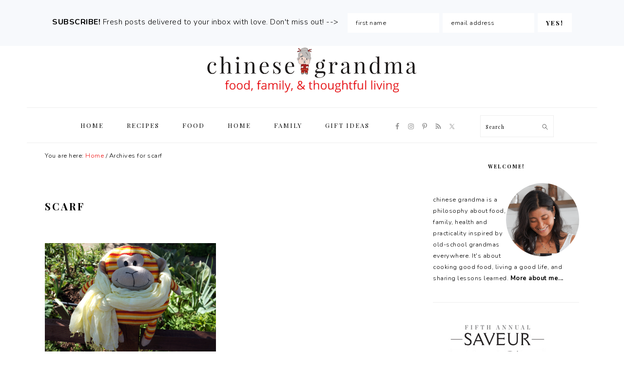

--- FILE ---
content_type: text/html; charset=UTF-8
request_url: https://chinesegrandma.com/tag/scarf/
body_size: 12307
content:
<!DOCTYPE html>
<html lang="en-US">
<head >
<meta charset="UTF-8" />
<meta name="viewport" content="width=device-width, initial-scale=1" />
<meta name='robots' content='index, follow, max-image-preview:large, max-snippet:-1, max-video-preview:-1' />
	<style>img:is([sizes="auto" i], [sizes^="auto," i]) { contain-intrinsic-size: 3000px 1500px }</style>
	
	<!-- This site is optimized with the Yoast SEO plugin v26.8 - https://yoast.com/product/yoast-seo-wordpress/ -->
	<title>scarf Archives - chinese grandma</title>
	<link rel="canonical" href="https://chinesegrandma.com/tag/scarf/" />
	<meta property="og:locale" content="en_US" />
	<meta property="og:type" content="article" />
	<meta property="og:title" content="scarf Archives - chinese grandma" />
	<meta property="og:url" content="https://chinesegrandma.com/tag/scarf/" />
	<meta property="og:site_name" content="chinese grandma" />
	<meta name="twitter:card" content="summary_large_image" />
	<script type="application/ld+json" class="yoast-schema-graph">{"@context":"https://schema.org","@graph":[{"@type":"CollectionPage","@id":"https://chinesegrandma.com/tag/scarf/","url":"https://chinesegrandma.com/tag/scarf/","name":"scarf Archives - chinese grandma","isPartOf":{"@id":"https://chinesegrandma.com/#website"},"primaryImageOfPage":{"@id":"https://chinesegrandma.com/tag/scarf/#primaryimage"},"image":{"@id":"https://chinesegrandma.com/tag/scarf/#primaryimage"},"thumbnailUrl":"https://chinesegrandma.com/wp-content/uploads/2013/10/DSC21735.jpg","breadcrumb":{"@id":"https://chinesegrandma.com/tag/scarf/#breadcrumb"},"inLanguage":"en-US"},{"@type":"ImageObject","inLanguage":"en-US","@id":"https://chinesegrandma.com/tag/scarf/#primaryimage","url":"https://chinesegrandma.com/wp-content/uploads/2013/10/DSC21735.jpg","contentUrl":"https://chinesegrandma.com/wp-content/uploads/2013/10/DSC21735.jpg","width":500,"height":332},{"@type":"BreadcrumbList","@id":"https://chinesegrandma.com/tag/scarf/#breadcrumb","itemListElement":[{"@type":"ListItem","position":1,"name":"Home","item":"https://chinesegrandma.com/"},{"@type":"ListItem","position":2,"name":"scarf"}]},{"@type":"WebSite","@id":"https://chinesegrandma.com/#website","url":"https://chinesegrandma.com/","name":"chinese grandma","description":"food, family and thoughtful living","potentialAction":[{"@type":"SearchAction","target":{"@type":"EntryPoint","urlTemplate":"https://chinesegrandma.com/?s={search_term_string}"},"query-input":{"@type":"PropertyValueSpecification","valueRequired":true,"valueName":"search_term_string"}}],"inLanguage":"en-US"}]}</script>
	<!-- / Yoast SEO plugin. -->


<link rel='dns-prefetch' href='//secure.gravatar.com' />
<link rel='dns-prefetch' href='//stats.wp.com' />
<link rel='dns-prefetch' href='//fonts.googleapis.com' />
<link rel='dns-prefetch' href='//v0.wordpress.com' />
<link rel='dns-prefetch' href='//jetpack.wordpress.com' />
<link rel='dns-prefetch' href='//s0.wp.com' />
<link rel='dns-prefetch' href='//public-api.wordpress.com' />
<link rel='dns-prefetch' href='//0.gravatar.com' />
<link rel='dns-prefetch' href='//1.gravatar.com' />
<link rel='dns-prefetch' href='//2.gravatar.com' />
<link rel="alternate" type="application/rss+xml" title="chinese grandma &raquo; Feed" href="https://chinesegrandma.com/feed/" />
<link rel="alternate" type="application/rss+xml" title="chinese grandma &raquo; Comments Feed" href="https://chinesegrandma.com/comments/feed/" />
<link rel="alternate" type="application/rss+xml" title="chinese grandma &raquo; scarf Tag Feed" href="https://chinesegrandma.com/tag/scarf/feed/" />
<script type="text/javascript">
/* <![CDATA[ */
window._wpemojiSettings = {"baseUrl":"https:\/\/s.w.org\/images\/core\/emoji\/16.0.1\/72x72\/","ext":".png","svgUrl":"https:\/\/s.w.org\/images\/core\/emoji\/16.0.1\/svg\/","svgExt":".svg","source":{"concatemoji":"https:\/\/chinesegrandma.com\/wp-includes\/js\/wp-emoji-release.min.js?ver=6.8.3"}};
/*! This file is auto-generated */
!function(s,n){var o,i,e;function c(e){try{var t={supportTests:e,timestamp:(new Date).valueOf()};sessionStorage.setItem(o,JSON.stringify(t))}catch(e){}}function p(e,t,n){e.clearRect(0,0,e.canvas.width,e.canvas.height),e.fillText(t,0,0);var t=new Uint32Array(e.getImageData(0,0,e.canvas.width,e.canvas.height).data),a=(e.clearRect(0,0,e.canvas.width,e.canvas.height),e.fillText(n,0,0),new Uint32Array(e.getImageData(0,0,e.canvas.width,e.canvas.height).data));return t.every(function(e,t){return e===a[t]})}function u(e,t){e.clearRect(0,0,e.canvas.width,e.canvas.height),e.fillText(t,0,0);for(var n=e.getImageData(16,16,1,1),a=0;a<n.data.length;a++)if(0!==n.data[a])return!1;return!0}function f(e,t,n,a){switch(t){case"flag":return n(e,"\ud83c\udff3\ufe0f\u200d\u26a7\ufe0f","\ud83c\udff3\ufe0f\u200b\u26a7\ufe0f")?!1:!n(e,"\ud83c\udde8\ud83c\uddf6","\ud83c\udde8\u200b\ud83c\uddf6")&&!n(e,"\ud83c\udff4\udb40\udc67\udb40\udc62\udb40\udc65\udb40\udc6e\udb40\udc67\udb40\udc7f","\ud83c\udff4\u200b\udb40\udc67\u200b\udb40\udc62\u200b\udb40\udc65\u200b\udb40\udc6e\u200b\udb40\udc67\u200b\udb40\udc7f");case"emoji":return!a(e,"\ud83e\udedf")}return!1}function g(e,t,n,a){var r="undefined"!=typeof WorkerGlobalScope&&self instanceof WorkerGlobalScope?new OffscreenCanvas(300,150):s.createElement("canvas"),o=r.getContext("2d",{willReadFrequently:!0}),i=(o.textBaseline="top",o.font="600 32px Arial",{});return e.forEach(function(e){i[e]=t(o,e,n,a)}),i}function t(e){var t=s.createElement("script");t.src=e,t.defer=!0,s.head.appendChild(t)}"undefined"!=typeof Promise&&(o="wpEmojiSettingsSupports",i=["flag","emoji"],n.supports={everything:!0,everythingExceptFlag:!0},e=new Promise(function(e){s.addEventListener("DOMContentLoaded",e,{once:!0})}),new Promise(function(t){var n=function(){try{var e=JSON.parse(sessionStorage.getItem(o));if("object"==typeof e&&"number"==typeof e.timestamp&&(new Date).valueOf()<e.timestamp+604800&&"object"==typeof e.supportTests)return e.supportTests}catch(e){}return null}();if(!n){if("undefined"!=typeof Worker&&"undefined"!=typeof OffscreenCanvas&&"undefined"!=typeof URL&&URL.createObjectURL&&"undefined"!=typeof Blob)try{var e="postMessage("+g.toString()+"("+[JSON.stringify(i),f.toString(),p.toString(),u.toString()].join(",")+"));",a=new Blob([e],{type:"text/javascript"}),r=new Worker(URL.createObjectURL(a),{name:"wpTestEmojiSupports"});return void(r.onmessage=function(e){c(n=e.data),r.terminate(),t(n)})}catch(e){}c(n=g(i,f,p,u))}t(n)}).then(function(e){for(var t in e)n.supports[t]=e[t],n.supports.everything=n.supports.everything&&n.supports[t],"flag"!==t&&(n.supports.everythingExceptFlag=n.supports.everythingExceptFlag&&n.supports[t]);n.supports.everythingExceptFlag=n.supports.everythingExceptFlag&&!n.supports.flag,n.DOMReady=!1,n.readyCallback=function(){n.DOMReady=!0}}).then(function(){return e}).then(function(){var e;n.supports.everything||(n.readyCallback(),(e=n.source||{}).concatemoji?t(e.concatemoji):e.wpemoji&&e.twemoji&&(t(e.twemoji),t(e.wpemoji)))}))}((window,document),window._wpemojiSettings);
/* ]]> */
</script>
<link rel='stylesheet' id='sbi_styles-css' href='https://chinesegrandma.com/wp-content/plugins/instagram-feed/css/sbi-styles.min.css?ver=6.10.0' type='text/css' media='all' />
<link rel='stylesheet' id='foodie-pro-theme-css' href='https://chinesegrandma.com/wp-content/themes/foodiepro-v406/style.css?ver=4.0.6' type='text/css' media='all' />
<style id='foodie-pro-theme-inline-css' type='text/css'>
.entry-meta, .post-info, .post-meta, .site-footer{color:#969696;}a, .entry-meta a, .post-info a, .post-meta a, .site-footer a, .entry-content a{color:#ee1010;}a:hover, .entry-meta a:hover, .post-info a:hover, .post-meta a:hover, .site-footer a:hover{color:#ee1010;}.genesis-nav-menu > li > a:hover, .genesis-nav-menu > .current-menu-item > a{color:#ee1010;}.button, button, .enews-widget input[type="submit"], a.more-link, .more-from-category a, .sidebar .button, .sidebar .more-from-category a{background:#ffffff;}.button, button, .enews-widget input[type="submit"], a.more-link, .more-from-category a{color:#000000;}.button:hover, button:hover, .enews-widget input[type="submit"]:hover, a.more-link:hover, .more-from-category a:hover{color:#ee1010;}body, .site-description, .sidebar .featured-content .entry-title{font-family:"Nunito","Helvetica Neue",sans-serif;}.genesis-nav-menu{font-family:"Playfair Display","Helvetica Neue",sans-serif;}h1, h2, h3, h4, h5, h6, .site-title, .entry-title, .widgettitle{font-family:"Playfair Display","Helvetica Neue",sans-serif;}.entry-title{font-family:"Playfair Display","Helvetica Neue",sans-serif;font-weight:600;font-size:20px;}.button, .button-secondary, button, input[type="button"], input[type="reset"], input[type="submit"], a.more-link, .more-from-category a{font-family:"Playfair Display","Helvetica Neue",sans-serif;}
</style>
<style id='wp-emoji-styles-inline-css' type='text/css'>

	img.wp-smiley, img.emoji {
		display: inline !important;
		border: none !important;
		box-shadow: none !important;
		height: 1em !important;
		width: 1em !important;
		margin: 0 0.07em !important;
		vertical-align: -0.1em !important;
		background: none !important;
		padding: 0 !important;
	}
</style>
<link rel='stylesheet' id='wp-block-library-css' href='https://chinesegrandma.com/wp-includes/css/dist/block-library/style.min.css?ver=6.8.3' type='text/css' media='all' />
<style id='classic-theme-styles-inline-css' type='text/css'>
/*! This file is auto-generated */
.wp-block-button__link{color:#fff;background-color:#32373c;border-radius:9999px;box-shadow:none;text-decoration:none;padding:calc(.667em + 2px) calc(1.333em + 2px);font-size:1.125em}.wp-block-file__button{background:#32373c;color:#fff;text-decoration:none}
</style>
<link rel='stylesheet' id='mediaelement-css' href='https://chinesegrandma.com/wp-includes/js/mediaelement/mediaelementplayer-legacy.min.css?ver=4.2.17' type='text/css' media='all' />
<link rel='stylesheet' id='wp-mediaelement-css' href='https://chinesegrandma.com/wp-includes/js/mediaelement/wp-mediaelement.min.css?ver=6.8.3' type='text/css' media='all' />
<style id='jetpack-sharing-buttons-style-inline-css' type='text/css'>
.jetpack-sharing-buttons__services-list{display:flex;flex-direction:row;flex-wrap:wrap;gap:0;list-style-type:none;margin:5px;padding:0}.jetpack-sharing-buttons__services-list.has-small-icon-size{font-size:12px}.jetpack-sharing-buttons__services-list.has-normal-icon-size{font-size:16px}.jetpack-sharing-buttons__services-list.has-large-icon-size{font-size:24px}.jetpack-sharing-buttons__services-list.has-huge-icon-size{font-size:36px}@media print{.jetpack-sharing-buttons__services-list{display:none!important}}.editor-styles-wrapper .wp-block-jetpack-sharing-buttons{gap:0;padding-inline-start:0}ul.jetpack-sharing-buttons__services-list.has-background{padding:1.25em 2.375em}
</style>
<style id='global-styles-inline-css' type='text/css'>
:root{--wp--preset--aspect-ratio--square: 1;--wp--preset--aspect-ratio--4-3: 4/3;--wp--preset--aspect-ratio--3-4: 3/4;--wp--preset--aspect-ratio--3-2: 3/2;--wp--preset--aspect-ratio--2-3: 2/3;--wp--preset--aspect-ratio--16-9: 16/9;--wp--preset--aspect-ratio--9-16: 9/16;--wp--preset--color--black: #000000;--wp--preset--color--cyan-bluish-gray: #abb8c3;--wp--preset--color--white: #ffffff;--wp--preset--color--pale-pink: #f78da7;--wp--preset--color--vivid-red: #cf2e2e;--wp--preset--color--luminous-vivid-orange: #ff6900;--wp--preset--color--luminous-vivid-amber: #fcb900;--wp--preset--color--light-green-cyan: #7bdcb5;--wp--preset--color--vivid-green-cyan: #00d084;--wp--preset--color--pale-cyan-blue: #8ed1fc;--wp--preset--color--vivid-cyan-blue: #0693e3;--wp--preset--color--vivid-purple: #9b51e0;--wp--preset--gradient--vivid-cyan-blue-to-vivid-purple: linear-gradient(135deg,rgba(6,147,227,1) 0%,rgb(155,81,224) 100%);--wp--preset--gradient--light-green-cyan-to-vivid-green-cyan: linear-gradient(135deg,rgb(122,220,180) 0%,rgb(0,208,130) 100%);--wp--preset--gradient--luminous-vivid-amber-to-luminous-vivid-orange: linear-gradient(135deg,rgba(252,185,0,1) 0%,rgba(255,105,0,1) 100%);--wp--preset--gradient--luminous-vivid-orange-to-vivid-red: linear-gradient(135deg,rgba(255,105,0,1) 0%,rgb(207,46,46) 100%);--wp--preset--gradient--very-light-gray-to-cyan-bluish-gray: linear-gradient(135deg,rgb(238,238,238) 0%,rgb(169,184,195) 100%);--wp--preset--gradient--cool-to-warm-spectrum: linear-gradient(135deg,rgb(74,234,220) 0%,rgb(151,120,209) 20%,rgb(207,42,186) 40%,rgb(238,44,130) 60%,rgb(251,105,98) 80%,rgb(254,248,76) 100%);--wp--preset--gradient--blush-light-purple: linear-gradient(135deg,rgb(255,206,236) 0%,rgb(152,150,240) 100%);--wp--preset--gradient--blush-bordeaux: linear-gradient(135deg,rgb(254,205,165) 0%,rgb(254,45,45) 50%,rgb(107,0,62) 100%);--wp--preset--gradient--luminous-dusk: linear-gradient(135deg,rgb(255,203,112) 0%,rgb(199,81,192) 50%,rgb(65,88,208) 100%);--wp--preset--gradient--pale-ocean: linear-gradient(135deg,rgb(255,245,203) 0%,rgb(182,227,212) 50%,rgb(51,167,181) 100%);--wp--preset--gradient--electric-grass: linear-gradient(135deg,rgb(202,248,128) 0%,rgb(113,206,126) 100%);--wp--preset--gradient--midnight: linear-gradient(135deg,rgb(2,3,129) 0%,rgb(40,116,252) 100%);--wp--preset--font-size--small: 13px;--wp--preset--font-size--medium: 20px;--wp--preset--font-size--large: 36px;--wp--preset--font-size--x-large: 42px;--wp--preset--spacing--20: 0.44rem;--wp--preset--spacing--30: 0.67rem;--wp--preset--spacing--40: 1rem;--wp--preset--spacing--50: 1.5rem;--wp--preset--spacing--60: 2.25rem;--wp--preset--spacing--70: 3.38rem;--wp--preset--spacing--80: 5.06rem;--wp--preset--shadow--natural: 6px 6px 9px rgba(0, 0, 0, 0.2);--wp--preset--shadow--deep: 12px 12px 50px rgba(0, 0, 0, 0.4);--wp--preset--shadow--sharp: 6px 6px 0px rgba(0, 0, 0, 0.2);--wp--preset--shadow--outlined: 6px 6px 0px -3px rgba(255, 255, 255, 1), 6px 6px rgba(0, 0, 0, 1);--wp--preset--shadow--crisp: 6px 6px 0px rgba(0, 0, 0, 1);}:where(.is-layout-flex){gap: 0.5em;}:where(.is-layout-grid){gap: 0.5em;}body .is-layout-flex{display: flex;}.is-layout-flex{flex-wrap: wrap;align-items: center;}.is-layout-flex > :is(*, div){margin: 0;}body .is-layout-grid{display: grid;}.is-layout-grid > :is(*, div){margin: 0;}:where(.wp-block-columns.is-layout-flex){gap: 2em;}:where(.wp-block-columns.is-layout-grid){gap: 2em;}:where(.wp-block-post-template.is-layout-flex){gap: 1.25em;}:where(.wp-block-post-template.is-layout-grid){gap: 1.25em;}.has-black-color{color: var(--wp--preset--color--black) !important;}.has-cyan-bluish-gray-color{color: var(--wp--preset--color--cyan-bluish-gray) !important;}.has-white-color{color: var(--wp--preset--color--white) !important;}.has-pale-pink-color{color: var(--wp--preset--color--pale-pink) !important;}.has-vivid-red-color{color: var(--wp--preset--color--vivid-red) !important;}.has-luminous-vivid-orange-color{color: var(--wp--preset--color--luminous-vivid-orange) !important;}.has-luminous-vivid-amber-color{color: var(--wp--preset--color--luminous-vivid-amber) !important;}.has-light-green-cyan-color{color: var(--wp--preset--color--light-green-cyan) !important;}.has-vivid-green-cyan-color{color: var(--wp--preset--color--vivid-green-cyan) !important;}.has-pale-cyan-blue-color{color: var(--wp--preset--color--pale-cyan-blue) !important;}.has-vivid-cyan-blue-color{color: var(--wp--preset--color--vivid-cyan-blue) !important;}.has-vivid-purple-color{color: var(--wp--preset--color--vivid-purple) !important;}.has-black-background-color{background-color: var(--wp--preset--color--black) !important;}.has-cyan-bluish-gray-background-color{background-color: var(--wp--preset--color--cyan-bluish-gray) !important;}.has-white-background-color{background-color: var(--wp--preset--color--white) !important;}.has-pale-pink-background-color{background-color: var(--wp--preset--color--pale-pink) !important;}.has-vivid-red-background-color{background-color: var(--wp--preset--color--vivid-red) !important;}.has-luminous-vivid-orange-background-color{background-color: var(--wp--preset--color--luminous-vivid-orange) !important;}.has-luminous-vivid-amber-background-color{background-color: var(--wp--preset--color--luminous-vivid-amber) !important;}.has-light-green-cyan-background-color{background-color: var(--wp--preset--color--light-green-cyan) !important;}.has-vivid-green-cyan-background-color{background-color: var(--wp--preset--color--vivid-green-cyan) !important;}.has-pale-cyan-blue-background-color{background-color: var(--wp--preset--color--pale-cyan-blue) !important;}.has-vivid-cyan-blue-background-color{background-color: var(--wp--preset--color--vivid-cyan-blue) !important;}.has-vivid-purple-background-color{background-color: var(--wp--preset--color--vivid-purple) !important;}.has-black-border-color{border-color: var(--wp--preset--color--black) !important;}.has-cyan-bluish-gray-border-color{border-color: var(--wp--preset--color--cyan-bluish-gray) !important;}.has-white-border-color{border-color: var(--wp--preset--color--white) !important;}.has-pale-pink-border-color{border-color: var(--wp--preset--color--pale-pink) !important;}.has-vivid-red-border-color{border-color: var(--wp--preset--color--vivid-red) !important;}.has-luminous-vivid-orange-border-color{border-color: var(--wp--preset--color--luminous-vivid-orange) !important;}.has-luminous-vivid-amber-border-color{border-color: var(--wp--preset--color--luminous-vivid-amber) !important;}.has-light-green-cyan-border-color{border-color: var(--wp--preset--color--light-green-cyan) !important;}.has-vivid-green-cyan-border-color{border-color: var(--wp--preset--color--vivid-green-cyan) !important;}.has-pale-cyan-blue-border-color{border-color: var(--wp--preset--color--pale-cyan-blue) !important;}.has-vivid-cyan-blue-border-color{border-color: var(--wp--preset--color--vivid-cyan-blue) !important;}.has-vivid-purple-border-color{border-color: var(--wp--preset--color--vivid-purple) !important;}.has-vivid-cyan-blue-to-vivid-purple-gradient-background{background: var(--wp--preset--gradient--vivid-cyan-blue-to-vivid-purple) !important;}.has-light-green-cyan-to-vivid-green-cyan-gradient-background{background: var(--wp--preset--gradient--light-green-cyan-to-vivid-green-cyan) !important;}.has-luminous-vivid-amber-to-luminous-vivid-orange-gradient-background{background: var(--wp--preset--gradient--luminous-vivid-amber-to-luminous-vivid-orange) !important;}.has-luminous-vivid-orange-to-vivid-red-gradient-background{background: var(--wp--preset--gradient--luminous-vivid-orange-to-vivid-red) !important;}.has-very-light-gray-to-cyan-bluish-gray-gradient-background{background: var(--wp--preset--gradient--very-light-gray-to-cyan-bluish-gray) !important;}.has-cool-to-warm-spectrum-gradient-background{background: var(--wp--preset--gradient--cool-to-warm-spectrum) !important;}.has-blush-light-purple-gradient-background{background: var(--wp--preset--gradient--blush-light-purple) !important;}.has-blush-bordeaux-gradient-background{background: var(--wp--preset--gradient--blush-bordeaux) !important;}.has-luminous-dusk-gradient-background{background: var(--wp--preset--gradient--luminous-dusk) !important;}.has-pale-ocean-gradient-background{background: var(--wp--preset--gradient--pale-ocean) !important;}.has-electric-grass-gradient-background{background: var(--wp--preset--gradient--electric-grass) !important;}.has-midnight-gradient-background{background: var(--wp--preset--gradient--midnight) !important;}.has-small-font-size{font-size: var(--wp--preset--font-size--small) !important;}.has-medium-font-size{font-size: var(--wp--preset--font-size--medium) !important;}.has-large-font-size{font-size: var(--wp--preset--font-size--large) !important;}.has-x-large-font-size{font-size: var(--wp--preset--font-size--x-large) !important;}
:where(.wp-block-post-template.is-layout-flex){gap: 1.25em;}:where(.wp-block-post-template.is-layout-grid){gap: 1.25em;}
:where(.wp-block-columns.is-layout-flex){gap: 2em;}:where(.wp-block-columns.is-layout-grid){gap: 2em;}
:root :where(.wp-block-pullquote){font-size: 1.5em;line-height: 1.6;}
</style>
<link rel='stylesheet' id='google-fonts-css' href='//fonts.googleapis.com/css?family=Nunito%3Aregular%2C700%2C300%7CPlayfair+Display%3Aregular%2Citalic%2C700%2C700italic%2C900%2C900italic%26subset%3Dlatin%2C&#038;ver=4.0.6' type='text/css' media='all' />
<link rel='stylesheet' id='simple-social-icons-font-css' href='https://chinesegrandma.com/wp-content/plugins/simple-social-icons/css/style.css?ver=4.0.0' type='text/css' media='all' />
<script type="text/javascript" src="https://chinesegrandma.com/wp-includes/js/jquery/jquery.min.js?ver=3.7.1" id="jquery-core-js"></script>
<script type="text/javascript" src="https://chinesegrandma.com/wp-includes/js/jquery/jquery-migrate.min.js?ver=3.4.1" id="jquery-migrate-js"></script>
<link rel="https://api.w.org/" href="https://chinesegrandma.com/wp-json/" /><link rel="alternate" title="JSON" type="application/json" href="https://chinesegrandma.com/wp-json/wp/v2/tags/1185" /><link rel="EditURI" type="application/rsd+xml" title="RSD" href="https://chinesegrandma.com/xmlrpc.php?rsd" />
<script type="text/javascript">//<![CDATA[
  function external_links_in_new_windows_loop() {
    if (!document.links) {
      document.links = document.getElementsByTagName('a');
    }
    var change_link = false;
    var force = '';
    var ignore = '';

    for (var t=0; t<document.links.length; t++) {
      var all_links = document.links[t];
      change_link = false;
      
      if(document.links[t].hasAttribute('onClick') == false) {
        // forced if the address starts with http (or also https), but does not link to the current domain
        if(all_links.href.search(/^http/) != -1 && all_links.href.search('chinesegrandma.com') == -1 && all_links.href.search(/^#/) == -1) {
          // console.log('Changed ' + all_links.href);
          change_link = true;
        }
          
        if(force != '' && all_links.href.search(force) != -1) {
          // forced
          // console.log('force ' + all_links.href);
          change_link = true;
        }
        
        if(ignore != '' && all_links.href.search(ignore) != -1) {
          // console.log('ignore ' + all_links.href);
          // ignored
          change_link = false;
        }

        if(change_link == true) {
          // console.log('Changed ' + all_links.href);
          document.links[t].setAttribute('onClick', 'javascript:window.open(\'' + all_links.href.replace(/'/g, '') + '\', \'_blank\', \'noopener\'); return false;');
          document.links[t].removeAttribute('target');
        }
      }
    }
  }
  
  // Load
  function external_links_in_new_windows_load(func)
  {  
    var oldonload = window.onload;
    if (typeof window.onload != 'function'){
      window.onload = func;
    } else {
      window.onload = function(){
        oldonload();
        func();
      }
    }
  }

  external_links_in_new_windows_load(external_links_in_new_windows_loop);
  //]]></script>

	<style>img#wpstats{display:none}</style>
		<link rel="pingback" href="https://chinesegrandma.com/xmlrpc.php" />
<!-- Google tag (gtag.js) -->
<script async src="https://www.googletagmanager.com/gtag/js?id=G-YNVVXRBBFR"></script>
<script>
  window.dataLayer = window.dataLayer || [];
  function gtag(){dataLayer.push(arguments);}
  gtag('js', new Date());

  gtag('config', 'G-YNVVXRBBFR');
</script>
<link rel="icon" href="https://chinesegrandma.com/wp-content/uploads/2019/05/favicon-transparent.ico" sizes="32x32" />
<link rel="icon" href="https://chinesegrandma.com/wp-content/uploads/2019/05/favicon-transparent.ico" sizes="192x192" />
<link rel="apple-touch-icon" href="https://chinesegrandma.com/wp-content/uploads/2019/05/favicon-transparent.ico" />
<meta name="msapplication-TileImage" content="https://chinesegrandma.com/wp-content/uploads/2019/05/favicon-transparent.ico" />
</head>
<body class="archive tag tag-scarf tag-1185 wp-theme-genesis wp-child-theme-foodiepro-v406 custom-header header-image header-full-width content-sidebar genesis-breadcrumbs-visible genesis-footer-widgets-visible foodie-pro"><div id="before-header" class="before-header"><section id="enews-ext-3" class="widget enews-widget"><div class="widget-wrap"><div class="enews enews-2-fields"><p><strong>SUBSCRIBE!</strong> Fresh posts delivered to your inbox with love. Don't miss out! --&gt; </p>
			<form id="subscribeenews-ext-3" class="enews-form" action="https://chinesegrandma.us12.list-manage.com/subscribe/post?u=26b900ecb965bf9a8dbacbbb2&amp;id=188385c399" method="post"
				 target="_blank" 				name="enews-ext-3"
			>
									<input type="text" id="subbox1" class="enews-subbox enews-fname" value="" aria-label="first name" placeholder="first name" name="FNAME" />								<input type="email" value="" id="subbox" class="enews-email" aria-label="email address" placeholder="email address" name="EMAIL"
																																			required="required" />
								<input type="submit" value="YES!" id="subbutton" class="enews-submit" />
			</form>
		</div></div></section>
</div> <!-- end .before-header --><div class="site-container"><ul class="genesis-skip-link"><li><a href="#genesis-nav-primary" class="screen-reader-shortcut"> Skip to primary navigation</a></li><li><a href="#genesis-content" class="screen-reader-shortcut"> Skip to main content</a></li><li><a href="#genesis-sidebar-primary" class="screen-reader-shortcut"> Skip to primary sidebar</a></li><li><a href="#genesis-footer-widgets" class="screen-reader-shortcut"> Skip to footer</a></li></ul><header class="site-header"><div class="wrap"><div class="title-area"><p class="site-title"><a href="https://chinesegrandma.com/" title="chinese grandma" ><img src="https://chinesegrandma.com/wp-content/uploads/2019/05/cg-header-5.16-resized.png" title="chinese grandma" alt="chinese grandma"  data-pin-nopin="true" /></a></p></div></div></header><nav class="nav-primary" aria-label="Main" id="genesis-nav-primary"><div class="wrap"><ul id="menu-foodie-pro-menu" class="menu genesis-nav-menu menu-primary"><li id="menu-item-37740" class="menu-item menu-item-type-custom menu-item-object-custom menu-item-home menu-item-37740"><a href="http://chinesegrandma.com"><span >Home</span></a></li>
<li id="menu-item-38022" class="menu-item menu-item-type-post_type menu-item-object-page menu-item-38022"><a href="https://chinesegrandma.com/recipes/"><span >Recipes</span></a></li>
<li id="menu-item-37742" class="menu-item menu-item-type-taxonomy menu-item-object-category menu-item-37742"><a href="https://chinesegrandma.com/category/food/"><span >Food</span></a></li>
<li id="menu-item-37743" class="menu-item menu-item-type-taxonomy menu-item-object-category menu-item-37743"><a href="https://chinesegrandma.com/category/home/"><span >Home</span></a></li>
<li id="menu-item-37744" class="menu-item menu-item-type-taxonomy menu-item-object-category menu-item-37744"><a href="https://chinesegrandma.com/category/family/"><span >Family</span></a></li>
<li id="menu-item-37746" class="menu-item menu-item-type-taxonomy menu-item-object-category menu-item-37746"><a href="https://chinesegrandma.com/category/gift-ideas/"><span >Gift ideas</span></a></li>
<li id="foodie-social" class="foodie-social menu-item"><aside class="widget-area"><h2 class="genesis-sidebar-title screen-reader-text">Navigation Menu: Social Icons</h2><section id="simple-social-icons-2" class="widget simple-social-icons"><div class="widget-wrap"><ul class="aligncenter"><li class="ssi-facebook"><a href="https://www.facebook.com/chinesegrandma/" target="_blank" rel="noopener noreferrer"><svg role="img" class="social-facebook" aria-labelledby="social-facebook-2"><title id="social-facebook-2">Facebook</title><use xlink:href="https://chinesegrandma.com/wp-content/plugins/simple-social-icons/symbol-defs.svg#social-facebook"></use></svg></a></li><li class="ssi-instagram"><a href="https://www.instagram.com/chinesegrandma/" target="_blank" rel="noopener noreferrer"><svg role="img" class="social-instagram" aria-labelledby="social-instagram-2"><title id="social-instagram-2">Instagram</title><use xlink:href="https://chinesegrandma.com/wp-content/plugins/simple-social-icons/symbol-defs.svg#social-instagram"></use></svg></a></li><li class="ssi-pinterest"><a href="https://www.pinterest.com/chinesegrandma/" target="_blank" rel="noopener noreferrer"><svg role="img" class="social-pinterest" aria-labelledby="social-pinterest-2"><title id="social-pinterest-2">Pinterest</title><use xlink:href="https://chinesegrandma.com/wp-content/plugins/simple-social-icons/symbol-defs.svg#social-pinterest"></use></svg></a></li><li class="ssi-rss"><a href="https://chinesegrandma.com/feed/" target="_blank" rel="noopener noreferrer"><svg role="img" class="social-rss" aria-labelledby="social-rss-2"><title id="social-rss-2">RSS</title><use xlink:href="https://chinesegrandma.com/wp-content/plugins/simple-social-icons/symbol-defs.svg#social-rss"></use></svg></a></li><li class="ssi-twitter"><a href="https://twitter.com/chinesegrandma" target="_blank" rel="noopener noreferrer"><svg role="img" class="social-twitter" aria-labelledby="social-twitter-2"><title id="social-twitter-2">Twitter</title><use xlink:href="https://chinesegrandma.com/wp-content/plugins/simple-social-icons/symbol-defs.svg#social-twitter"></use></svg></a></li></ul></div></section>
</aside></li><li id="foodie-search" class="foodie-search menu-item"><form class="search-form" method="get" action="https://chinesegrandma.com/" role="search"><label class="search-form-label screen-reader-text" for="searchform-1">Search</label><input class="search-form-input" type="search" name="s" id="searchform-1" placeholder="Search"><input class="search-form-submit" type="submit" value="Search"><meta content="https://chinesegrandma.com/?s={s}"></form></li></ul></div></nav><div class="site-inner"><div class="content-sidebar-wrap"><main class="content" id="genesis-content"><div class="breadcrumb">You are here: <span class="breadcrumb-link-wrap"><a class="breadcrumb-link" href="https://chinesegrandma.com/"><span class="breadcrumb-link-text-wrap">Home</span></a><meta ></span> <span aria-label="breadcrumb separator">/</span> Archives for scarf</div><div class="archive-description taxonomy-archive-description taxonomy-description"><h1 class="archive-title">scarf</h1></div><article class="simple-grid one-half odd first post-9574 post type-post status-publish format-standard has-post-thumbnail category-gift-ideas tag-cotton tag-ethiopia tag-fashionable tag-scarf entry" aria-label="Fringe benefit"><header class="entry-header"><a class="entry-image-link" href="https://chinesegrandma.com/2013/10/fringe-benefit/" aria-hidden="true" tabindex="-1"><img width="500" height="332" src="https://chinesegrandma.com/wp-content/uploads/2013/10/DSC21735.jpg" class=" post-image entry-image" alt="" decoding="async" srcset="https://chinesegrandma.com/wp-content/uploads/2013/10/DSC21735.jpg 500w, https://chinesegrandma.com/wp-content/uploads/2013/10/DSC21735-300x199.jpg 300w" sizes="(max-width: 500px) 100vw, 500px" /></a><h2 class="entry-title"><a class="entry-title-link" rel="bookmark" href="https://chinesegrandma.com/2013/10/fringe-benefit/">Fringe benefit</a></h2>
</header><div class="entry-content"></div><footer class="entry-footer"></footer></article></main><aside class="sidebar sidebar-primary widget-area" role="complementary" aria-label="Primary Sidebar" id="genesis-sidebar-primary"><h2 class="genesis-sidebar-title screen-reader-text">Primary Sidebar</h2><section id="text-3" class="widget widget_text"><div class="widget-wrap"><h3 class="widgettitle widget-title">welcome!</h3>
			<div class="textwidget"><img itemprop="about me circle" data-original="http://chinesegrandma.com/about"><img src="https://chinesegrandma.com/wp-content/uploads/2022/03/cg-circle-resized-tinypng.png" align="right" width="150" height="150"/>

<p>chinese grandma is a philosophy about food, family, health and practicality inspired by old-school grandmas everywhere. It's about cooking good food, living a good life, and sharing lessons learned. <a href="http://chinesegrandma.com/about">More about me...</a></p>

</div>
		</div></section>
<section id="media_image-6" class="widget widget_media_image"><div class="widget-wrap"><a href="http://www.huffingtonpost.com/2014/04/14/best-food-blogs_n_5134332.html"><img class="image " src="https://chinesegrandma.com/wp-content/uploads/2014/03/SAV_BFBA_FINALIST_2014-265x300.jpg" alt="" width="265" height="300" decoding="async" loading="lazy" /></a></div></section>
<section id="text-13" class="widget widget_text"><div class="widget-wrap"><h3 class="widgettitle widget-title">kitchn tour</h3>
			<div class="textwidget"><p>Did you see <a href="http://www.chinesegrandma.com/2010/08/dream-kitchen/">my dream kitchen</a> featured on <a href="http://www.thekitchn.com/lilians-sunlit-159185">the Kitchn</a>? Thanks to lovely managing editor <a href="https://twitter.com/#!/faithdurand">Faith Durand</a> for a <a href="http://www.chinesegrandma.com/2011/10/friend-faith/">fantastic visit</a> and for sharing <a href="http://www.thekitchn.com/my-favorite-balsamic-vinaigrette-recipe-review-164586">my balsamic vinaigrette</a> with her readers.</p>
</div>
		</div></section>
<section id="text-15" class="widget widget_text"><div class="widget-wrap"><h3 class="widgettitle widget-title">recipe index</h3>
			<div class="textwidget"><p>My <a href="http://chinesegrandma.com/recipes/">recipe index</a> has links to all my recipe posts and printable recipes!</p>
</div>
		</div></section>
<section id="search-3" class="widget widget_search"><div class="widget-wrap"><form class="search-form" method="get" action="https://chinesegrandma.com/" role="search"><label class="search-form-label screen-reader-text" for="searchform-2">Search</label><input class="search-form-input" type="search" name="s" id="searchform-2" placeholder="Search"><input class="search-form-submit" type="submit" value="Search"><meta content="https://chinesegrandma.com/?s={s}"></form></div></section>
<section id="archives-3" class="widget widget_archive"><div class="widget-wrap"><h3 class="widgettitle widget-title">archives</h3>
		<label class="screen-reader-text" for="archives-dropdown-3">archives</label>
		<select id="archives-dropdown-3" name="archive-dropdown">
			
			<option value="">Select Month</option>
				<option value='https://chinesegrandma.com/2025/12/'> December 2025 &nbsp;(1)</option>
	<option value='https://chinesegrandma.com/2025/11/'> November 2025 &nbsp;(1)</option>
	<option value='https://chinesegrandma.com/2025/04/'> April 2025 &nbsp;(1)</option>
	<option value='https://chinesegrandma.com/2024/12/'> December 2024 &nbsp;(1)</option>
	<option value='https://chinesegrandma.com/2024/11/'> November 2024 &nbsp;(1)</option>
	<option value='https://chinesegrandma.com/2023/12/'> December 2023 &nbsp;(1)</option>
	<option value='https://chinesegrandma.com/2023/02/'> February 2023 &nbsp;(1)</option>
	<option value='https://chinesegrandma.com/2022/11/'> November 2022 &nbsp;(1)</option>
	<option value='https://chinesegrandma.com/2021/12/'> December 2021 &nbsp;(1)</option>
	<option value='https://chinesegrandma.com/2021/11/'> November 2021 &nbsp;(1)</option>
	<option value='https://chinesegrandma.com/2021/04/'> April 2021 &nbsp;(1)</option>
	<option value='https://chinesegrandma.com/2021/03/'> March 2021 &nbsp;(1)</option>
	<option value='https://chinesegrandma.com/2020/12/'> December 2020 &nbsp;(1)</option>
	<option value='https://chinesegrandma.com/2020/11/'> November 2020 &nbsp;(1)</option>
	<option value='https://chinesegrandma.com/2020/10/'> October 2020 &nbsp;(1)</option>
	<option value='https://chinesegrandma.com/2019/12/'> December 2019 &nbsp;(1)</option>
	<option value='https://chinesegrandma.com/2019/11/'> November 2019 &nbsp;(1)</option>
	<option value='https://chinesegrandma.com/2018/12/'> December 2018 &nbsp;(4)</option>
	<option value='https://chinesegrandma.com/2018/11/'> November 2018 &nbsp;(1)</option>
	<option value='https://chinesegrandma.com/2018/03/'> March 2018 &nbsp;(4)</option>
	<option value='https://chinesegrandma.com/2018/01/'> January 2018 &nbsp;(2)</option>
	<option value='https://chinesegrandma.com/2017/12/'> December 2017 &nbsp;(2)</option>
	<option value='https://chinesegrandma.com/2017/11/'> November 2017 &nbsp;(1)</option>
	<option value='https://chinesegrandma.com/2017/10/'> October 2017 &nbsp;(2)</option>
	<option value='https://chinesegrandma.com/2017/09/'> September 2017 &nbsp;(1)</option>
	<option value='https://chinesegrandma.com/2017/07/'> July 2017 &nbsp;(1)</option>
	<option value='https://chinesegrandma.com/2017/05/'> May 2017 &nbsp;(1)</option>
	<option value='https://chinesegrandma.com/2017/04/'> April 2017 &nbsp;(2)</option>
	<option value='https://chinesegrandma.com/2017/03/'> March 2017 &nbsp;(2)</option>
	<option value='https://chinesegrandma.com/2017/01/'> January 2017 &nbsp;(1)</option>
	<option value='https://chinesegrandma.com/2016/12/'> December 2016 &nbsp;(1)</option>
	<option value='https://chinesegrandma.com/2016/11/'> November 2016 &nbsp;(4)</option>
	<option value='https://chinesegrandma.com/2016/10/'> October 2016 &nbsp;(2)</option>
	<option value='https://chinesegrandma.com/2016/09/'> September 2016 &nbsp;(2)</option>
	<option value='https://chinesegrandma.com/2016/08/'> August 2016 &nbsp;(1)</option>
	<option value='https://chinesegrandma.com/2016/07/'> July 2016 &nbsp;(1)</option>
	<option value='https://chinesegrandma.com/2016/06/'> June 2016 &nbsp;(3)</option>
	<option value='https://chinesegrandma.com/2016/05/'> May 2016 &nbsp;(1)</option>
	<option value='https://chinesegrandma.com/2016/04/'> April 2016 &nbsp;(2)</option>
	<option value='https://chinesegrandma.com/2016/03/'> March 2016 &nbsp;(3)</option>
	<option value='https://chinesegrandma.com/2016/02/'> February 2016 &nbsp;(3)</option>
	<option value='https://chinesegrandma.com/2016/01/'> January 2016 &nbsp;(2)</option>
	<option value='https://chinesegrandma.com/2015/12/'> December 2015 &nbsp;(2)</option>
	<option value='https://chinesegrandma.com/2015/11/'> November 2015 &nbsp;(2)</option>
	<option value='https://chinesegrandma.com/2015/10/'> October 2015 &nbsp;(5)</option>
	<option value='https://chinesegrandma.com/2015/09/'> September 2015 &nbsp;(3)</option>
	<option value='https://chinesegrandma.com/2015/08/'> August 2015 &nbsp;(1)</option>
	<option value='https://chinesegrandma.com/2015/07/'> July 2015 &nbsp;(3)</option>
	<option value='https://chinesegrandma.com/2015/06/'> June 2015 &nbsp;(2)</option>
	<option value='https://chinesegrandma.com/2015/05/'> May 2015 &nbsp;(3)</option>
	<option value='https://chinesegrandma.com/2015/04/'> April 2015 &nbsp;(2)</option>
	<option value='https://chinesegrandma.com/2015/03/'> March 2015 &nbsp;(4)</option>
	<option value='https://chinesegrandma.com/2015/02/'> February 2015 &nbsp;(3)</option>
	<option value='https://chinesegrandma.com/2015/01/'> January 2015 &nbsp;(2)</option>
	<option value='https://chinesegrandma.com/2014/12/'> December 2014 &nbsp;(3)</option>
	<option value='https://chinesegrandma.com/2014/11/'> November 2014 &nbsp;(3)</option>
	<option value='https://chinesegrandma.com/2014/10/'> October 2014 &nbsp;(5)</option>
	<option value='https://chinesegrandma.com/2014/09/'> September 2014 &nbsp;(2)</option>
	<option value='https://chinesegrandma.com/2014/08/'> August 2014 &nbsp;(3)</option>
	<option value='https://chinesegrandma.com/2014/07/'> July 2014 &nbsp;(3)</option>
	<option value='https://chinesegrandma.com/2014/06/'> June 2014 &nbsp;(3)</option>
	<option value='https://chinesegrandma.com/2014/05/'> May 2014 &nbsp;(3)</option>
	<option value='https://chinesegrandma.com/2014/04/'> April 2014 &nbsp;(4)</option>
	<option value='https://chinesegrandma.com/2014/03/'> March 2014 &nbsp;(4)</option>
	<option value='https://chinesegrandma.com/2014/02/'> February 2014 &nbsp;(4)</option>
	<option value='https://chinesegrandma.com/2014/01/'> January 2014 &nbsp;(4)</option>
	<option value='https://chinesegrandma.com/2013/12/'> December 2013 &nbsp;(5)</option>
	<option value='https://chinesegrandma.com/2013/11/'> November 2013 &nbsp;(4)</option>
	<option value='https://chinesegrandma.com/2013/10/'> October 2013 &nbsp;(5)</option>
	<option value='https://chinesegrandma.com/2013/09/'> September 2013 &nbsp;(4)</option>
	<option value='https://chinesegrandma.com/2013/08/'> August 2013 &nbsp;(3)</option>
	<option value='https://chinesegrandma.com/2013/07/'> July 2013 &nbsp;(5)</option>
	<option value='https://chinesegrandma.com/2013/06/'> June 2013 &nbsp;(4)</option>
	<option value='https://chinesegrandma.com/2013/05/'> May 2013 &nbsp;(6)</option>
	<option value='https://chinesegrandma.com/2013/04/'> April 2013 &nbsp;(4)</option>
	<option value='https://chinesegrandma.com/2013/03/'> March 2013 &nbsp;(4)</option>
	<option value='https://chinesegrandma.com/2013/02/'> February 2013 &nbsp;(3)</option>
	<option value='https://chinesegrandma.com/2013/01/'> January 2013 &nbsp;(4)</option>
	<option value='https://chinesegrandma.com/2012/12/'> December 2012 &nbsp;(5)</option>
	<option value='https://chinesegrandma.com/2012/11/'> November 2012 &nbsp;(5)</option>
	<option value='https://chinesegrandma.com/2012/10/'> October 2012 &nbsp;(4)</option>
	<option value='https://chinesegrandma.com/2012/09/'> September 2012 &nbsp;(4)</option>
	<option value='https://chinesegrandma.com/2012/08/'> August 2012 &nbsp;(4)</option>
	<option value='https://chinesegrandma.com/2012/07/'> July 2012 &nbsp;(4)</option>
	<option value='https://chinesegrandma.com/2012/06/'> June 2012 &nbsp;(4)</option>
	<option value='https://chinesegrandma.com/2012/05/'> May 2012 &nbsp;(3)</option>
	<option value='https://chinesegrandma.com/2012/04/'> April 2012 &nbsp;(3)</option>
	<option value='https://chinesegrandma.com/2012/03/'> March 2012 &nbsp;(3)</option>
	<option value='https://chinesegrandma.com/2012/02/'> February 2012 &nbsp;(4)</option>
	<option value='https://chinesegrandma.com/2012/01/'> January 2012 &nbsp;(3)</option>
	<option value='https://chinesegrandma.com/2011/12/'> December 2011 &nbsp;(5)</option>
	<option value='https://chinesegrandma.com/2011/11/'> November 2011 &nbsp;(8)</option>
	<option value='https://chinesegrandma.com/2011/10/'> October 2011 &nbsp;(7)</option>
	<option value='https://chinesegrandma.com/2011/09/'> September 2011 &nbsp;(4)</option>
	<option value='https://chinesegrandma.com/2011/08/'> August 2011 &nbsp;(7)</option>
	<option value='https://chinesegrandma.com/2011/07/'> July 2011 &nbsp;(9)</option>
	<option value='https://chinesegrandma.com/2011/06/'> June 2011 &nbsp;(5)</option>
	<option value='https://chinesegrandma.com/2011/05/'> May 2011 &nbsp;(6)</option>
	<option value='https://chinesegrandma.com/2011/04/'> April 2011 &nbsp;(5)</option>
	<option value='https://chinesegrandma.com/2011/03/'> March 2011 &nbsp;(5)</option>
	<option value='https://chinesegrandma.com/2011/02/'> February 2011 &nbsp;(5)</option>
	<option value='https://chinesegrandma.com/2011/01/'> January 2011 &nbsp;(8)</option>
	<option value='https://chinesegrandma.com/2010/12/'> December 2010 &nbsp;(10)</option>
	<option value='https://chinesegrandma.com/2010/11/'> November 2010 &nbsp;(11)</option>
	<option value='https://chinesegrandma.com/2010/10/'> October 2010 &nbsp;(10)</option>
	<option value='https://chinesegrandma.com/2010/09/'> September 2010 &nbsp;(10)</option>
	<option value='https://chinesegrandma.com/2010/08/'> August 2010 &nbsp;(11)</option>
	<option value='https://chinesegrandma.com/2010/07/'> July 2010 &nbsp;(8)</option>

		</select>

			<script type="text/javascript">
/* <![CDATA[ */

(function() {
	var dropdown = document.getElementById( "archives-dropdown-3" );
	function onSelectChange() {
		if ( dropdown.options[ dropdown.selectedIndex ].value !== '' ) {
			document.location.href = this.options[ this.selectedIndex ].value;
		}
	}
	dropdown.onchange = onSelectChange;
})();

/* ]]> */
</script>
</div></section>
<section id="featured-post-13" class="widget featured-content featuredpost"><div class="widget-wrap"><h3 class="widgettitle widget-title">asian favorites</h3>
<article class="post-20 post type-post status-publish format-standard has-post-thumbnail category-asian-food category-food category-mom-dad tag-chinese-food tag-chinese-grandma tag-cooking tag-dumplings tag-food-2 tag-pot-stickers entry" aria-label="Real chinese grandma cooking"><a href="https://chinesegrandma.com/2010/07/real-chinese-grandma-cookin/" title="Real chinese grandma cooking" class="alignnone"><img width="360" height="225" src="https://chinesegrandma.com/wp-content/uploads/2010/07/lisa-pot-stickers-1_crop-1-1-360x225.jpg" class="entry-image attachment-post" alt="" decoding="async" loading="lazy" /></a><div class="entry-content"><p>This is how the real chinese grandmas do it.  We are home to California for the summer, and this is the kind of food my mom makes on a daily basis.  Handmade dumplings, which are just not found anywhere but in a real Chinese grandma kitchen.</p>
</div></article><article class="post-223 post type-post status-publish format-standard has-post-thumbnail category-asian-food category-chicken-poultry category-food category-recipes category-veggies tag-asian tag-chicken tag-chinese tag-cooking tag-dinner tag-food-2 tag-green-beans tag-main-dish tag-stir-fry entry" aria-label="Easy chicken and green bean stir fry"><a href="https://chinesegrandma.com/2010/08/easy-chicken-green-bean-stir-fry/" title="Easy chicken and green bean stir fry" class="alignnone"><img width="303" height="225" src="https://chinesegrandma.com/wp-content/uploads/2010/08/P1010708.jpg" class="entry-image attachment-post" alt="" decoding="async" loading="lazy" srcset="https://chinesegrandma.com/wp-content/uploads/2010/08/P1010708.jpg 500w, https://chinesegrandma.com/wp-content/uploads/2010/08/P1010708-300x222.jpg 300w" sizes="auto, (max-width: 303px) 100vw, 303px" /></a><div class="entry-content"><p>This is Chinese cooking for modern Americans &#8211; a light, simple and delicious stir fry that is quick to prep and cook. It&#8217;s devoured by adults and kids alike in my extended and extensive in-law family and provides everyone with a yummy balanced meal in a single bowl. In real Chinese cooking, you don&#8217;t really&#8230;</p>
<p><a class="more-link" href="https://chinesegrandma.com/2010/08/easy-chicken-green-bean-stir-fry/">Read More</a></p>
</div></article><article class="post-305 post type-post status-publish format-standard has-post-thumbnail category-asian-food category-chicken-poultry category-food category-recipes tag-adobo tag-asian tag-braised tag-chicken tag-cooking tag-dinner tag-filipino tag-food-2 tag-main-dish tag-stewed entry" aria-label="Chicken adobo &#8211; a one pot wonder"><a href="https://chinesegrandma.com/2010/09/chicken-adobo-one-pot-wonder/" title="Chicken adobo &#8211; a one pot wonder" class="alignnone"><img width="300" height="225" src="https://chinesegrandma.com/wp-content/uploads/2010/09/P1020094.jpg" class="entry-image attachment-post" alt="" decoding="async" loading="lazy" srcset="https://chinesegrandma.com/wp-content/uploads/2010/09/P1020094.jpg 500w, https://chinesegrandma.com/wp-content/uploads/2010/09/P1020094-300x225.jpg 300w" sizes="auto, (max-width: 300px) 100vw, 300px" /></a><div class="entry-content"><p>Main course recipes don&#8217;t get any easier than this classic Filipino dish. Throw chicken and simple seasonings in a cold pot, then stick it on the stove and simmer until you have a glossy brown succulent chicken to serve steaming hot over rice. The sauce is a piquant mix of soy sauce, apple cider vinegar,&#8230;</p>
<p><a class="more-link" href="https://chinesegrandma.com/2010/09/chicken-adobo-one-pot-wonder/">Read More</a></p>
</div></article></div></section>
<section id="archives-3" class="widget widget_archive"><div class="widget-wrap"><h3 class="widgettitle widget-title">archives</h3>
		<label class="screen-reader-text" for="archives-dropdown-3">archives</label>
		<select id="archives-dropdown-3" name="archive-dropdown">
			
			<option value="">Select Month</option>
				<option value='https://chinesegrandma.com/2025/12/'> December 2025 &nbsp;(1)</option>
	<option value='https://chinesegrandma.com/2025/11/'> November 2025 &nbsp;(1)</option>
	<option value='https://chinesegrandma.com/2025/04/'> April 2025 &nbsp;(1)</option>
	<option value='https://chinesegrandma.com/2024/12/'> December 2024 &nbsp;(1)</option>
	<option value='https://chinesegrandma.com/2024/11/'> November 2024 &nbsp;(1)</option>
	<option value='https://chinesegrandma.com/2023/12/'> December 2023 &nbsp;(1)</option>
	<option value='https://chinesegrandma.com/2023/02/'> February 2023 &nbsp;(1)</option>
	<option value='https://chinesegrandma.com/2022/11/'> November 2022 &nbsp;(1)</option>
	<option value='https://chinesegrandma.com/2021/12/'> December 2021 &nbsp;(1)</option>
	<option value='https://chinesegrandma.com/2021/11/'> November 2021 &nbsp;(1)</option>
	<option value='https://chinesegrandma.com/2021/04/'> April 2021 &nbsp;(1)</option>
	<option value='https://chinesegrandma.com/2021/03/'> March 2021 &nbsp;(1)</option>
	<option value='https://chinesegrandma.com/2020/12/'> December 2020 &nbsp;(1)</option>
	<option value='https://chinesegrandma.com/2020/11/'> November 2020 &nbsp;(1)</option>
	<option value='https://chinesegrandma.com/2020/10/'> October 2020 &nbsp;(1)</option>
	<option value='https://chinesegrandma.com/2019/12/'> December 2019 &nbsp;(1)</option>
	<option value='https://chinesegrandma.com/2019/11/'> November 2019 &nbsp;(1)</option>
	<option value='https://chinesegrandma.com/2018/12/'> December 2018 &nbsp;(4)</option>
	<option value='https://chinesegrandma.com/2018/11/'> November 2018 &nbsp;(1)</option>
	<option value='https://chinesegrandma.com/2018/03/'> March 2018 &nbsp;(4)</option>
	<option value='https://chinesegrandma.com/2018/01/'> January 2018 &nbsp;(2)</option>
	<option value='https://chinesegrandma.com/2017/12/'> December 2017 &nbsp;(2)</option>
	<option value='https://chinesegrandma.com/2017/11/'> November 2017 &nbsp;(1)</option>
	<option value='https://chinesegrandma.com/2017/10/'> October 2017 &nbsp;(2)</option>
	<option value='https://chinesegrandma.com/2017/09/'> September 2017 &nbsp;(1)</option>
	<option value='https://chinesegrandma.com/2017/07/'> July 2017 &nbsp;(1)</option>
	<option value='https://chinesegrandma.com/2017/05/'> May 2017 &nbsp;(1)</option>
	<option value='https://chinesegrandma.com/2017/04/'> April 2017 &nbsp;(2)</option>
	<option value='https://chinesegrandma.com/2017/03/'> March 2017 &nbsp;(2)</option>
	<option value='https://chinesegrandma.com/2017/01/'> January 2017 &nbsp;(1)</option>
	<option value='https://chinesegrandma.com/2016/12/'> December 2016 &nbsp;(1)</option>
	<option value='https://chinesegrandma.com/2016/11/'> November 2016 &nbsp;(4)</option>
	<option value='https://chinesegrandma.com/2016/10/'> October 2016 &nbsp;(2)</option>
	<option value='https://chinesegrandma.com/2016/09/'> September 2016 &nbsp;(2)</option>
	<option value='https://chinesegrandma.com/2016/08/'> August 2016 &nbsp;(1)</option>
	<option value='https://chinesegrandma.com/2016/07/'> July 2016 &nbsp;(1)</option>
	<option value='https://chinesegrandma.com/2016/06/'> June 2016 &nbsp;(3)</option>
	<option value='https://chinesegrandma.com/2016/05/'> May 2016 &nbsp;(1)</option>
	<option value='https://chinesegrandma.com/2016/04/'> April 2016 &nbsp;(2)</option>
	<option value='https://chinesegrandma.com/2016/03/'> March 2016 &nbsp;(3)</option>
	<option value='https://chinesegrandma.com/2016/02/'> February 2016 &nbsp;(3)</option>
	<option value='https://chinesegrandma.com/2016/01/'> January 2016 &nbsp;(2)</option>
	<option value='https://chinesegrandma.com/2015/12/'> December 2015 &nbsp;(2)</option>
	<option value='https://chinesegrandma.com/2015/11/'> November 2015 &nbsp;(2)</option>
	<option value='https://chinesegrandma.com/2015/10/'> October 2015 &nbsp;(5)</option>
	<option value='https://chinesegrandma.com/2015/09/'> September 2015 &nbsp;(3)</option>
	<option value='https://chinesegrandma.com/2015/08/'> August 2015 &nbsp;(1)</option>
	<option value='https://chinesegrandma.com/2015/07/'> July 2015 &nbsp;(3)</option>
	<option value='https://chinesegrandma.com/2015/06/'> June 2015 &nbsp;(2)</option>
	<option value='https://chinesegrandma.com/2015/05/'> May 2015 &nbsp;(3)</option>
	<option value='https://chinesegrandma.com/2015/04/'> April 2015 &nbsp;(2)</option>
	<option value='https://chinesegrandma.com/2015/03/'> March 2015 &nbsp;(4)</option>
	<option value='https://chinesegrandma.com/2015/02/'> February 2015 &nbsp;(3)</option>
	<option value='https://chinesegrandma.com/2015/01/'> January 2015 &nbsp;(2)</option>
	<option value='https://chinesegrandma.com/2014/12/'> December 2014 &nbsp;(3)</option>
	<option value='https://chinesegrandma.com/2014/11/'> November 2014 &nbsp;(3)</option>
	<option value='https://chinesegrandma.com/2014/10/'> October 2014 &nbsp;(5)</option>
	<option value='https://chinesegrandma.com/2014/09/'> September 2014 &nbsp;(2)</option>
	<option value='https://chinesegrandma.com/2014/08/'> August 2014 &nbsp;(3)</option>
	<option value='https://chinesegrandma.com/2014/07/'> July 2014 &nbsp;(3)</option>
	<option value='https://chinesegrandma.com/2014/06/'> June 2014 &nbsp;(3)</option>
	<option value='https://chinesegrandma.com/2014/05/'> May 2014 &nbsp;(3)</option>
	<option value='https://chinesegrandma.com/2014/04/'> April 2014 &nbsp;(4)</option>
	<option value='https://chinesegrandma.com/2014/03/'> March 2014 &nbsp;(4)</option>
	<option value='https://chinesegrandma.com/2014/02/'> February 2014 &nbsp;(4)</option>
	<option value='https://chinesegrandma.com/2014/01/'> January 2014 &nbsp;(4)</option>
	<option value='https://chinesegrandma.com/2013/12/'> December 2013 &nbsp;(5)</option>
	<option value='https://chinesegrandma.com/2013/11/'> November 2013 &nbsp;(4)</option>
	<option value='https://chinesegrandma.com/2013/10/'> October 2013 &nbsp;(5)</option>
	<option value='https://chinesegrandma.com/2013/09/'> September 2013 &nbsp;(4)</option>
	<option value='https://chinesegrandma.com/2013/08/'> August 2013 &nbsp;(3)</option>
	<option value='https://chinesegrandma.com/2013/07/'> July 2013 &nbsp;(5)</option>
	<option value='https://chinesegrandma.com/2013/06/'> June 2013 &nbsp;(4)</option>
	<option value='https://chinesegrandma.com/2013/05/'> May 2013 &nbsp;(6)</option>
	<option value='https://chinesegrandma.com/2013/04/'> April 2013 &nbsp;(4)</option>
	<option value='https://chinesegrandma.com/2013/03/'> March 2013 &nbsp;(4)</option>
	<option value='https://chinesegrandma.com/2013/02/'> February 2013 &nbsp;(3)</option>
	<option value='https://chinesegrandma.com/2013/01/'> January 2013 &nbsp;(4)</option>
	<option value='https://chinesegrandma.com/2012/12/'> December 2012 &nbsp;(5)</option>
	<option value='https://chinesegrandma.com/2012/11/'> November 2012 &nbsp;(5)</option>
	<option value='https://chinesegrandma.com/2012/10/'> October 2012 &nbsp;(4)</option>
	<option value='https://chinesegrandma.com/2012/09/'> September 2012 &nbsp;(4)</option>
	<option value='https://chinesegrandma.com/2012/08/'> August 2012 &nbsp;(4)</option>
	<option value='https://chinesegrandma.com/2012/07/'> July 2012 &nbsp;(4)</option>
	<option value='https://chinesegrandma.com/2012/06/'> June 2012 &nbsp;(4)</option>
	<option value='https://chinesegrandma.com/2012/05/'> May 2012 &nbsp;(3)</option>
	<option value='https://chinesegrandma.com/2012/04/'> April 2012 &nbsp;(3)</option>
	<option value='https://chinesegrandma.com/2012/03/'> March 2012 &nbsp;(3)</option>
	<option value='https://chinesegrandma.com/2012/02/'> February 2012 &nbsp;(4)</option>
	<option value='https://chinesegrandma.com/2012/01/'> January 2012 &nbsp;(3)</option>
	<option value='https://chinesegrandma.com/2011/12/'> December 2011 &nbsp;(5)</option>
	<option value='https://chinesegrandma.com/2011/11/'> November 2011 &nbsp;(8)</option>
	<option value='https://chinesegrandma.com/2011/10/'> October 2011 &nbsp;(7)</option>
	<option value='https://chinesegrandma.com/2011/09/'> September 2011 &nbsp;(4)</option>
	<option value='https://chinesegrandma.com/2011/08/'> August 2011 &nbsp;(7)</option>
	<option value='https://chinesegrandma.com/2011/07/'> July 2011 &nbsp;(9)</option>
	<option value='https://chinesegrandma.com/2011/06/'> June 2011 &nbsp;(5)</option>
	<option value='https://chinesegrandma.com/2011/05/'> May 2011 &nbsp;(6)</option>
	<option value='https://chinesegrandma.com/2011/04/'> April 2011 &nbsp;(5)</option>
	<option value='https://chinesegrandma.com/2011/03/'> March 2011 &nbsp;(5)</option>
	<option value='https://chinesegrandma.com/2011/02/'> February 2011 &nbsp;(5)</option>
	<option value='https://chinesegrandma.com/2011/01/'> January 2011 &nbsp;(8)</option>
	<option value='https://chinesegrandma.com/2010/12/'> December 2010 &nbsp;(10)</option>
	<option value='https://chinesegrandma.com/2010/11/'> November 2010 &nbsp;(11)</option>
	<option value='https://chinesegrandma.com/2010/10/'> October 2010 &nbsp;(10)</option>
	<option value='https://chinesegrandma.com/2010/09/'> September 2010 &nbsp;(10)</option>
	<option value='https://chinesegrandma.com/2010/08/'> August 2010 &nbsp;(11)</option>
	<option value='https://chinesegrandma.com/2010/07/'> July 2010 &nbsp;(8)</option>

		</select>

			<script type="text/javascript">
/* <![CDATA[ */

(function() {
	var dropdown = document.getElementById( "archives-dropdown-3" );
	function onSelectChange() {
		if ( dropdown.options[ dropdown.selectedIndex ].value !== '' ) {
			document.location.href = this.options[ this.selectedIndex ].value;
		}
	}
	dropdown.onchange = onSelectChange;
})();

/* ]]> */
</script>
</div></section>
</aside></div></div><div class="footer-widgets" id="genesis-footer-widgets"><h2 class="genesis-sidebar-title screen-reader-text">Footer</h2><div class="wrap"><div class="widget-area footer-widgets-2 footer-widget-area"><section id="simple-social-icons-3" class="widget simple-social-icons"><div class="widget-wrap"><h3 class="widgettitle widget-title">let&#8217;s be social</h3>
<ul class="aligncenter"><li class="ssi-facebook"><a href="https://www.facebook.com/chinesegrandma/?ref=bookmarks" ><svg role="img" class="social-facebook" aria-labelledby="social-facebook-3"><title id="social-facebook-3">Facebook</title><use xlink:href="https://chinesegrandma.com/wp-content/plugins/simple-social-icons/symbol-defs.svg#social-facebook"></use></svg></a></li><li class="ssi-instagram"><a href="https://www.instagram.com/chinesegrandma/" ><svg role="img" class="social-instagram" aria-labelledby="social-instagram-3"><title id="social-instagram-3">Instagram</title><use xlink:href="https://chinesegrandma.com/wp-content/plugins/simple-social-icons/symbol-defs.svg#social-instagram"></use></svg></a></li><li class="ssi-pinterest"><a href="https://www.pinterest.com/chinesegrandma/" ><svg role="img" class="social-pinterest" aria-labelledby="social-pinterest-3"><title id="social-pinterest-3">Pinterest</title><use xlink:href="https://chinesegrandma.com/wp-content/plugins/simple-social-icons/symbol-defs.svg#social-pinterest"></use></svg></a></li><li class="ssi-twitter"><a href="https://twitter.com/chinesegrandma" ><svg role="img" class="social-twitter" aria-labelledby="social-twitter-3"><title id="social-twitter-3">Twitter</title><use xlink:href="https://chinesegrandma.com/wp-content/plugins/simple-social-icons/symbol-defs.svg#social-twitter"></use></svg></a></li></ul></div></section>
</div><div class="widget-area footer-widgets-3 footer-widget-area"><section id="featured-post-12" class="widget featured-content featuredpost"><div class="widget-wrap"><h3 class="widgettitle widget-title">gift ideas</h3>
<article class="simple-grid one-third odd first post-42435 post type-post status-publish format-standard has-post-thumbnail category-gift-ideas category-kids-gifts entry" aria-label="Holiday gift ideas 2025"><a href="https://chinesegrandma.com/2025/12/holiday-gift-ideas-2025/" title="Holiday gift ideas 2025" class="alignnone"><img width="360" height="361" src="https://chinesegrandma.com/wp-content/uploads/2025/12/IMG_6784-1-360x361.jpeg" class="entry-image attachment-post" alt="" decoding="async" loading="lazy" srcset="https://chinesegrandma.com/wp-content/uploads/2025/12/IMG_6784-1-360x361.jpeg 360w, https://chinesegrandma.com/wp-content/uploads/2025/12/IMG_6784-1-150x150.jpeg 150w" sizes="auto, (max-width: 360px) 100vw, 360px" /></a><header class="entry-header"><h2 class="entry-title"><a href="https://chinesegrandma.com/2025/12/holiday-gift-ideas-2025/">Holiday gift ideas 2025</a></h2></header></article><article class="simple-grid one-third post-40124 post type-post status-publish format-standard has-post-thumbnail category-gift-ideas category-kids-gifts entry" aria-label="Holiday Gift Ideas 2024 (Part 2: White Elephant Winners)"><a href="https://chinesegrandma.com/2024/12/holiday-gift-ideas-2024-part-2/" title="Holiday Gift Ideas 2024 (Part 2: White Elephant Winners)" class="alignnone"><img width="360" height="361" src="https://chinesegrandma.com/wp-content/uploads/2024/11/38796819304_0d714b5f42_o-360x361.jpeg" class="entry-image attachment-post" alt="" decoding="async" loading="lazy" srcset="https://chinesegrandma.com/wp-content/uploads/2024/11/38796819304_0d714b5f42_o-360x361.jpeg 360w, https://chinesegrandma.com/wp-content/uploads/2024/11/38796819304_0d714b5f42_o-150x150.jpeg 150w" sizes="auto, (max-width: 360px) 100vw, 360px" /></a><header class="entry-header"><h2 class="entry-title"><a href="https://chinesegrandma.com/2024/12/holiday-gift-ideas-2024-part-2/">Holiday Gift Ideas 2024 (Part 2: White Elephant Winners)</a></h2></header></article><article class="simple-grid one-third odd post-40092 post type-post status-publish format-standard has-post-thumbnail category-gift-ideas category-kids-gifts entry" aria-label="Holiday gift ideas 2024 (Part 1)"><a href="https://chinesegrandma.com/2024/11/holiday-gift-ideas-2024-part-1/" title="Holiday gift ideas 2024 (Part 1)" class="alignnone"><img width="360" height="361" src="https://chinesegrandma.com/wp-content/uploads/2024/11/38609544185_7d2a50206f_o-1-360x361.jpeg" class="entry-image attachment-post" alt="" decoding="async" loading="lazy" srcset="https://chinesegrandma.com/wp-content/uploads/2024/11/38609544185_7d2a50206f_o-1-360x361.jpeg 360w, https://chinesegrandma.com/wp-content/uploads/2024/11/38609544185_7d2a50206f_o-1-150x150.jpeg 150w" sizes="auto, (max-width: 360px) 100vw, 360px" /></a><header class="entry-header"><h2 class="entry-title"><a href="https://chinesegrandma.com/2024/11/holiday-gift-ideas-2024-part-1/">Holiday gift ideas 2024 (Part 1)</a></h2></header></article></div></section>
</div></div></div><footer class="site-footer"><div class="wrap"><p>Copyright &#x000A9;&nbsp;2026 · <a href="https://feastdesignco.com/product/foodie-pro/">Foodie Pro</a> on <a href="https://www.studiopress.com/">Genesis Framework</a> · <a href="https://wordpress.org/">WordPress</a> · <a rel="nofollow" href="https://chinesegrandma.com/wp-login.php">Log in</a></p></div></footer></div><script type="speculationrules">
{"prefetch":[{"source":"document","where":{"and":[{"href_matches":"\/*"},{"not":{"href_matches":["\/wp-*.php","\/wp-admin\/*","\/wp-content\/uploads\/*","\/wp-content\/*","\/wp-content\/plugins\/*","\/wp-content\/themes\/foodiepro-v406\/*","\/wp-content\/themes\/genesis\/*","\/*\\?(.+)"]}},{"not":{"selector_matches":"a[rel~=\"nofollow\"]"}},{"not":{"selector_matches":".no-prefetch, .no-prefetch a"}}]},"eagerness":"conservative"}]}
</script>
<!-- Quantcast Tag -->
<script type="text/javascript">
var _qevents = _qevents || [];

(function() {
var elem = document.createElement('script');
elem.src = (document.location.protocol == "https:" ? "https://secure" : "http://edge") + ".quantserve.com/quant.js";
elem.async = true;
elem.type = "text/javascript";
var scpt = document.getElementsByTagName('script')[0];
scpt.parentNode.insertBefore(elem, scpt);
})();

_qevents.push({
qacct:"p-93rNrwCF0eyEM",
uid:"__INSERT_EMAIL_HERE__"
});
</script>

<noscript>
<div style="display:none;">
<img src="//pixel.quantserve.com/pixel/p-93rNrwCF0eyEM.gif" border="0" height="1" width="1" alt="Quantcast"/>
</div>
</noscript>
<!-- End Quantcast tag --><style type="text/css" media="screen">#simple-social-icons-2 ul li a, #simple-social-icons-2 ul li a:hover, #simple-social-icons-2 ul li a:focus { background-color: #ffffff !important; border-radius: 0px; color: #969696 !important; border: 0px #ffffff solid !important; font-size: 14px; padding: 7px; }  #simple-social-icons-2 ul li a:hover, #simple-social-icons-2 ul li a:focus { background-color: #ffffff !important; border-color: #ffffff !important; color: #000000 !important; }  #simple-social-icons-2 ul li a:focus { outline: 1px dotted #ffffff !important; } #simple-social-icons-3 ul li a, #simple-social-icons-3 ul li a:hover, #simple-social-icons-3 ul li a:focus { background-color: #ffffff !important; border-radius: 0px; color: #969696 !important; border: 0px #ffffff solid !important; font-size: 18px; padding: 9px; }  #simple-social-icons-3 ul li a:hover, #simple-social-icons-3 ul li a:focus { background-color: #ffffff !important; border-color: #ffffff !important; color: #010101 !important; }  #simple-social-icons-3 ul li a:focus { outline: 1px dotted #ffffff !important; }</style><!-- Instagram Feed JS -->
<script type="text/javascript">
var sbiajaxurl = "https://chinesegrandma.com/wp-admin/admin-ajax.php";
</script>
<script type="text/javascript" src="https://chinesegrandma.com/wp-content/themes/genesis/lib/js/skip-links.min.js?ver=3.6.0" id="skip-links-js"></script>
<script type="text/javascript" src="https://chinesegrandma.com/wp-content/themes/foodiepro-v406/js/general.js?ver=4.0.6" id="foodie-pro-general-js"></script>
<script type="text/javascript" id="jetpack-stats-js-before">
/* <![CDATA[ */
_stq = window._stq || [];
_stq.push([ "view", {"v":"ext","blog":"14949000","post":"0","tz":"-8","srv":"chinesegrandma.com","arch_tag":"scarf","arch_results":"1","j":"1:15.4"} ]);
_stq.push([ "clickTrackerInit", "14949000", "0" ]);
/* ]]> */
</script>
<script type="text/javascript" src="https://stats.wp.com/e-202604.js" id="jetpack-stats-js" defer="defer" data-wp-strategy="defer"></script>
<script>(function(){function c(){var b=a.contentDocument||a.contentWindow.document;if(b){var d=b.createElement('script');d.innerHTML="window.__CF$cv$params={r:'9c18271ea9d1ae97',t:'MTc2OTAxMjU3Mi4wMDAwMDA='};var a=document.createElement('script');a.nonce='';a.src='/cdn-cgi/challenge-platform/scripts/jsd/main.js';document.getElementsByTagName('head')[0].appendChild(a);";b.getElementsByTagName('head')[0].appendChild(d)}}if(document.body){var a=document.createElement('iframe');a.height=1;a.width=1;a.style.position='absolute';a.style.top=0;a.style.left=0;a.style.border='none';a.style.visibility='hidden';document.body.appendChild(a);if('loading'!==document.readyState)c();else if(window.addEventListener)document.addEventListener('DOMContentLoaded',c);else{var e=document.onreadystatechange||function(){};document.onreadystatechange=function(b){e(b);'loading'!==document.readyState&&(document.onreadystatechange=e,c())}}}})();</script></body></html>
